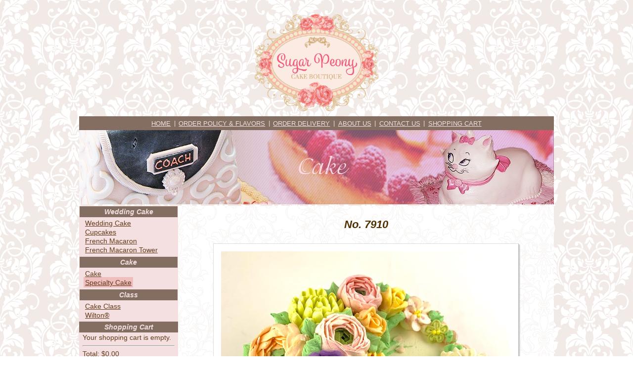

--- FILE ---
content_type: text/html; charset=utf-8
request_url: http://sugarpeony.com/ProductPage.aspx?CategoryID=8&ProductID=7910
body_size: 7343
content:


<!DOCTYPE html PUBLIC "-//W3C//DTD XHTML 1.1//EN" "http://www.w3.org/TR/xhtml11/DTD/xhtml11.dtd">
<html xmlns="http://www.w3.org/1999/xhtml">
    <head><title>
	Sugar Peony
</title><meta http-equiv="Content-Type" content="text/html; charset=utf-8" /><meta name="author" content="Kenny Wu Consulting" /><meta name="copyright" content="© 2018 Sugar Peony" /><meta name="keywords" content="Sugar Peony, Toronto, Scarborough, cake, wedding cake, flower, wedding flower, cake class, Wilton" /><meta name="description" content="Toronto, Scarborough, cake, wedding cake, flower, wedding flower, cake class, Wilton class" /><link rel="stylesheet" type="text/css" href="./App_Themes/main.css" /><link rel="stylesheet" type="text/css" href="./App_Themes/content.css" /><link rel="stylesheet" type="text/css" href="./App_Themes/nav.css" /><link rel="stylesheet" href="https://fonts.googleapis.com/css?family=Tangerine" />
    
        <script type="text/javascript" src="./JavaScripts/lightbox/js/jquery-1.11.0.min.js"></script>
        <script type="text/javascript" src="./JavaScripts/lightbox/js/lightbox.js"></script>
        <link rel="stylesheet" type="text/css" href="./JavaScripts/lightbox/css/lightbox.css" />
        <script type="text/javascript" src="./JavaScripts/MyScript.js"></script>
    </head>
    <body oncontextmenu="return false">
      <form method="post" action="./ProductPage.aspx?CategoryID=8&amp;ProductID=7910" id="form1">
<div class="aspNetHidden">
<input type="hidden" name="__VIEWSTATE" id="__VIEWSTATE" value="J3j/fD0LLVnIhgUqn1u3kcgo6OXpF8QF9/mcjemD3put0nLIwM6VMa4oI9sFe9ISfFXKiA1mdjwLUjfmfDfQ9uLSHcUnYrVUA9r34ydsbUdlSlYL4cllP6igR+THsB1gnG61455dvAta1hRyW2/DyO4JJZr3U3kuM9oZed/evzc8SiW1XB/2uraHL+abszIj7R+YmlYGmmx+fuPU2t5THQGF9nujp8Hw0Idar9lcjDEziGnSiEqb7jdRNhJ3PwyW/8L2Wb7Cmb0bxNfEnsaChe9QT/qblTnfp+Z9hNu4dLCiJ4uOh4OQAi91ZF/MvQP2mVMZmvT8DUr7Gm9trYbp1DyMFezj24uB6ve8ATUWJSSr4IeH6FI0X1SvYUi5o+b1hniLdFOumzdRD73W3/IKfo88xl4N/tfp4i/ft98qpeLemRODI8WnIQBAD2VC34PooAmoo2K0WKRDGmdXyQxKr3MeUmA0e1EBrdQ7raLiynyvCfeVVFNuIPXJrmHPre8qcUoK84r4YLh9CT33igsIQP1atSC1rsvdGX4h/GubReHRSCaH4jDfSfOGfibnm9/DwFLiXtbG4xqxUhjqH/iAPfuqagp9/PszIV7Yc/EOSh8=" />
</div>

<div class="aspNetHidden">

	<input type="hidden" name="__VIEWSTATEGENERATOR" id="__VIEWSTATEGENERATOR" value="C51AD4BA" />
	<input type="hidden" name="__VIEWSTATEENCRYPTED" id="__VIEWSTATEENCRYPTED" value="" />
	<input type="hidden" name="__EVENTVALIDATION" id="__EVENTVALIDATION" value="NEDWgaS8Ynkji2dLVpP1/x5a++8BxzvKn3AQY3vWDMkDpYxJEEV41VifTUO78vkahiciTX7N49mDbmu69sH5e2DnpXDyNsmIiQCvdsROjpp/r96Pf/bV3a9eR+ydwBIP4TY3rSyN+NnKzmI7VpxZNS1zHPlYUhBEzJcF7VS/1RyuGBzkoiZNmdAdaC28e2D8HAJOAqj/nSSAEzKlgiXWDg==" />
</div>
        <div id="header"> 

  <a href="./HomePage.aspx" style="text-decoration: none">
    <img src="Static/Image/Header.gif" alt="Welcome!" height="200" border="0" />
  </a>
  <div id = "header_ruler"></div>
  <div id = "header_links">
    <a href="./HomePage.aspx">HOME</a> |
    <a href="./Flavors.aspx">ORDER POLICY & FLAVORS</a> |
    <a href="https://www.skipthedishes.com/sugar-peony-cake-boutique/order">ORDER DELIVERY</a> |
	<a href="./AboutUs.aspx">ABOUT US</a> |
    
    <a href="./ContactUs.aspx">CONTACT US</a> |
    <a href="./ShoppingCartPage.aspx">SHOPPING CART</a>
  </div>
  <img id="Header1_Image_Banner" src="UserControls/DisplayPhoto?PhotoID=36&amp;PhotoSize=large" /> </div>
        <div id="container">
            <div id="nav">
              <table id="CategoriesList1_Department_DataList" cellspacing="0" style="border-collapse:collapse;">
	<tr>
		<td style="width:200px;">      
      <div class="nav_header"> Wedding Cake </div>      
      <div class="nav_list">
          <table id="CategoriesList1_Department_DataList_Product_DataList_0" cellspacing="0" style="border-collapse:collapse;">
			<tr>
				<td>
                <a title="Wedding Cake" href="CatalogPage.aspx?CategoryID=40">Wedding Cake</a>
            </td>
			</tr><tr>
				<td>
                <a title="Cupcakes" href="CatalogPage.aspx?CategoryID=52">Cupcakes</a>
            </td>
			</tr><tr>
				<td>
                <a title="French Macaron" href="CatalogPage.aspx?CategoryID=51">French Macaron</a>
            </td>
			</tr><tr>
				<td>
                <a title="French Macaron Tower" href="CatalogPage.aspx?CategoryID=49">French Macaron Tower</a>
            </td>
			</tr>
		</table>
          
        </div>
    </td>
	</tr><tr>
		<td style="width:200px;">      
      <div class="nav_header"> Cake </div>      
      <div class="nav_list">
          <table id="CategoriesList1_Department_DataList_Product_DataList_1" cellspacing="0" style="border-collapse:collapse;">
			<tr>
				<td>
                <a title="Cake" href="CatalogPage.aspx?CategoryID=44">Cake</a>
            </td>
			</tr><tr>
				<td>
                <a title="Specialty Cake" class="nav_current" href="CatalogPage.aspx?CategoryID=8">Specialty Cake</a>
            </td>
			</tr>
		</table>
          
        </div>
    </td>
	</tr><tr>
		<td style="width:200px;">      
      <div class="nav_header"> Class </div>      
      <div class="nav_list">
          <table id="CategoriesList1_Department_DataList_Product_DataList_2" cellspacing="0" style="border-collapse:collapse;">
			<tr>
				<td>
                <a title="Cake Class" href="CatalogPage.aspx?CategoryID=43">Cake Class</a>
            </td>
			</tr><tr>
				<td>
                <a title="Wilton®" href="CatalogPage.aspx?CategoryID=45">Wilton®</a>
            </td>
			</tr>
		</table>
          
        </div>
    </td>
	</tr>
</table>
              
  <div class ="nav_header">Shopping Cart</div>
  <div class = "nav_list">
    Your shopping cart is empty.      
    
    <hr />      
    Total: $0.00 <br />
    
  </div>
              
  <div class ="nav_header">Search the Catalog</div>  
  <div class = "nav_list">
    <input name="ctl00$SearchBox1$searchTextBox" type="text" id="SearchBox1_searchTextBox" style="width:8em;" />
    <input type="submit" name="ctl00$SearchBox1$goButton" value="Go!" id="SearchBox1_goButton" />  
  </div>

            </div>
            <div id = "content"> 
    <h2>
        No. 7910
    </h2>
    <div class="boxshadow">
        <img src="DisplayPhoto?PhotoID=708&PhotoSize=large" id="contentPlaceHolder1_linkImage" alt="product image" />
    </div>
    <div class="content_static_background_left">
        <p>            
            <div id="catalogDescription">8" - 12 servings</div>
        </p>
    </div>
    <p>
        Price: $125.00

        
    </p>
    <p>
        <br />
        
        <br />
    </p>
    <p>
        <input type="submit" name="ctl00$contentPlaceHolder1$continueShoppingButton" value="Continue Shopping" id="contentPlaceHolder1_continueShoppingButton" />
        <input type="submit" name="ctl00$contentPlaceHolder1$addToCartButton" value="Add to Cart" id="contentPlaceHolder1_addToCartButton" />
    </p>
    <p class="fine_print">
        * All cake order require 3-4 days notice.
    </p>
 </div>
            <div id = "footer">Copyright (C) 2020 Sugar Peony Inc. All rights reserved.<br /></div>
        </div>
      </form>
    </body>
</html>


--- FILE ---
content_type: text/css
request_url: http://sugarpeony.com/App_Themes/main.css
body_size: 2179
content:
body
{
    margin: 0;
    padding: 0;
    border: 0;
    background-image: url("Images/body_bg.gif");
    background-repeat: repeat;
    text-align: center;
    font-family: Verdana, Arial, sans-serif; /*color: #663300; */
    color: #523103;
    font-size: 1em;
}
input
{
  margin: 0.2em 1.2em 0.2em 0.2em;
  font-family: Verdana, Arial, sans-serif;
  color: #663300;
  font-size: 0.9em;
}
/* ===============Start The Main Layout ==========*/
#container {
    width: 960px;    
    margin: 0 auto 0 auto;
    background-image: url("Images/container_bg.gif");
    background-repeat: repeat-y;
}
#nav
{
    float: left;
    width: 200px;
    /*background-color: #C0A490; */
    padding-bottom: 1em;
}
#content
{
    font-size: 0.9em;
    float: left;
    width: 760px;
    background-image: url("Images/text_bg.gif");
    background-repeat: repeat;
    padding-top: 1em;
    padding-bottom: 1em;
}
    #content a
    {
        color: #523103;
    }
#footer
{
    clear: both;
    font-size: x-small;
    padding: 1em;
    background-color: #846E61;
    color: #F4E0E1;
    margin-bottom: 1em;
    margin-top: 1em;
}
#footer a
{
    color: #F4E0E1;    
}
/* same as body background
    background-image: url("../Images/body_bg.gif");
    background-repeat: repeat;
*/
/* =============End of Main Layout ================*/

/* Start Front Page */
#front_flash {
    border: 2px solid #663300;
    margin-top: 2%;
    width: 720px;
    height: 430px;
}
#front_enter_button {
    border: 0px;
    padding: 20px;
}
/* header */
#header 
{        
    width: 960px;    
    margin: 2em auto 0 auto;   /* Center the header */ 
    padding: 0;   
    font-size: 0.8em;
} 
#header_links a  
{
  font-size: 1em;  /* keep the same size as the #header font */
  color: #F4E0E1;  
}
#header_links a:hover {
    color: #603A19;
    text-decoration: underline;
}
#header_links   
{
  background-color: #846E61;
  color: #F4E0E1;
  padding: 0.5em 0 0.5em 0; 
}
#header_ruler
{
  /* border: thin solid #000000; */
  background-color: #000000;
  margin: 0.5em 0;
}


--- FILE ---
content_type: text/css
request_url: http://sugarpeony.com/App_Themes/content.css
body_size: 1972
content:
.content_static_background{    
    width:90%;
    margin: 1em auto;
}
.content_static_background a {
    text-decoration: none;    
}
.content_static_background_left {    
    margin: 1em;
    text-align: left;           
}
.content_static_background_left p {
    margin-top: 0.1em;
    margin-bottom: 0.6em;
    text-align: justify;
}
#content h2 {
    font-style: italic;
    margin-top: 0.5em;
    margin-bottom: 0.5em;
}
.product_list_item {
    padding: 3px;    
}
.product_list_item a {
    text-decoration: none;
}
.product_list_item img {
    border: 2px solid #8B6752;
}
.product_list_paging{  
  padding: 0.5em;
}
.fine_print{
   font-size: x-small;
}
.grid_view {    
    border: 2px solid #663300;
    width:90%;
    margin: 1em auto;      
    background-color: #FFE2E7;     
}
.grid_view th {
    color: #FFFFFF;
    background-color: #7C6750;
}
.class_item {
    margin: 1em;
    font-size: 1em;
    text-align: left;
}
.class_item_image_right {
    float: right;
    margin-left: 0.5em;
}
.class_list {
    text-align: left;
    margin: 2em;
    line-height: 1.5em;
    font-size: 1em;
}
.certificate_list a {
    text-decoration: none;    
}
/* =============== The general Layout ==========*/
blockquote {
    font: 1.3em cursive;
    padding: .2em;
    font-style: italic;
}
address {
    padding-top: 0.3em;
    padding-bottom: 1em;
    font-family: monospace;
    font-size: medium;
}
/*.boxshadow {
    margin-bottom: 1em;
}*/
.boxshadow img
{
    padding: 15px;
    border: 1px solid #dddddd;
    border-right: 1px solid #c0c0c0;
    border-bottom: 1px solid #c0c0c0;
    background-color: #FFFFFF;
    box-shadow: 2px 2px 2px #c0c0c0;
    margin: 1em;
}
#catalogDescription {
    color: #B74344;
    font-family: Tangerine, cursive;
    font-size: 2.5em;
    font-weight: bold; 
    text-align: center;   
    margin: 0.5em;
}

--- FILE ---
content_type: text/css
request_url: http://sugarpeony.com/App_Themes/nav.css
body_size: 602
content:
.nav_header
{
    padding: 0.2em;
    background-color: #846E61;
    color: #F4E0E1;
    font-size: 0.9em;
    font-weight: bold;
    font-style: italic;
}
.nav_list     
{
    color: #603A19;
    background: #F4E0E1;     
    padding: 0.2em 0.5em ;
    text-align: left;
    font-size: 0.9em;
}
.nav_current
{
    background: #EFBEBF;
    color: #FEEDF4;
}   
#nav input{
  margin: 0.2em;
}
#nav a, a:link
{
    padding: 0.2em;
    color: #603A19;
    font-size: 1em;
    text-align: left;    
}
#nav a:hover
{   
  background: #EBC0C0;
}
